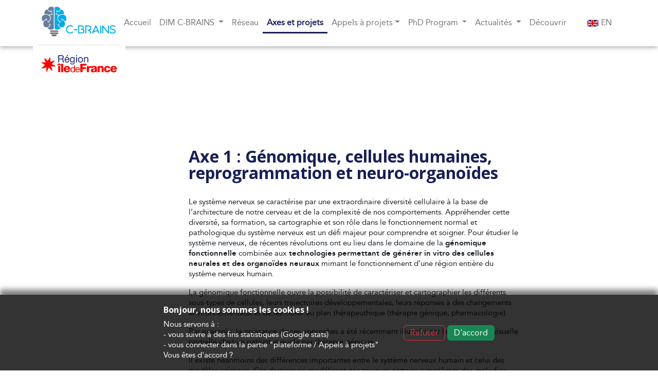

--- FILE ---
content_type: text/html; charset=utf-8
request_url: https://dim-cbrains.fr/fr/axes-projects/axe1
body_size: 6517
content:
<!DOCTYPE html>
<html lang="fr">

<head>

	<!-- Google tag (gtag.js) -->
	<script async src="https://www.googletagmanager.com/gtag/js?id=G-60XTM1B08D"></script>
	<script>
		window.dataLayer = window.dataLayer || [];

		function gtag() {
			dataLayer.push(arguments);
		}
		gtag('js', new Date());
		gtag('config', 'G-60XTM1B08D');
	</script>

	<meta charset="utf-8" />
	<meta name="viewport" content="width=device-width, initial-scale=1" />
	<meta name="author" content="3doubleV">
	<meta name="keywords" content="Cognition Brain Artificial Intelligence Neurogenomics">
	<meta name="description" content="Cognition and Brain Revolutions: Artificial Intelligence, Neurogenomics, Society">

	<link rel="apple-touch-icon" sizes="180x180" href="/apple-touch-icon.png" />
	<link rel="icon" type="image/png" sizes="32x32" href="/favicon-32x32.png" />
	<link rel="icon" type="image/png" sizes="16x16" href="/favicon-16x16.png" />
	<link rel="manifest" href="/site.webmanifest" />
		<meta name="msapplication-TileColor" content="#da532c" />
	<meta name="theme-color" content="#ffffff" />


	<title>DIM C-BRAINS</title>


	<link href="https://cdn.jsdelivr.net/npm/bootstrap@5.2.1/dist/css/bootstrap.min.css" rel="stylesheet" integrity="sha384-iYQeCzEYFbKjA/T2uDLTpkwGzCiq6soy8tYaI1GyVh/UjpbCx/TYkiZhlZB6+fzT" crossorigin="anonymous" />

	<link rel="preconnect" href="https://fonts.googleapis.com">
	<link rel="preconnect" href="https://fonts.gstatic.com" crossorigin>
	<link href="https://fonts.googleapis.com/css2?family=Open+Sans:wght@300;400;700&display=swap" rel="stylesheet">

		<script src="https://kit.fontawesome.com/4c416bdd1d.js" crossorigin="anonymous"></script>

	
	<link href="/styles/styles.css" rel="stylesheet" />

	<script type="text/javascript">
		let App = {
			utils: {},
			_listenersSocket: [],
			ws: null,
			wsInterval: null,
		};
	</script>
</head>

<body id="axes-projects_axe1" class="axes-projects">
			<header>
		<nav id="navbar-main" class="navbar navbar-expand-xl bg-light fixed-top">
			<a class="navbar-brand" href="/fr/home" aria-label="Return to homepage">
				<img src="/images/logo-cbrains-carre.png" alt="">
			</a>
			<div class="container position-relative h-100 justify-content-end">
				<button class="navbar-toggler" type="button" data-bs-toggle="offcanvas" data-bs-target="#offcanvasNavbar" aria-controls="offcanvasNavbar">
					<span class="navbar-toggler-icon"></span>
				</button>
				<div class="offcanvas offcanvas-end" tabindex="-1" id="offcanvasNavbar" aria-labelledby="offcanvasNavbarLabel">
					<div class="offcanvas-header">
						<h5 class="offcanvas-title" id="offcanvasNavbarLabel">DIM C-BRAINS</h5>
						<button type="button" class="btn-close" data-bs-dismiss="offcanvas" aria-label="Close"></button>
					</div>
					<div class="offcanvas-body">
						<ul class="navbar-nav justify-content-end flex-grow-1">
							<li class="nav-item">
								<a class="nav-link " aria-current="page" href="/fr/home">Accueil</a>
							</li>
							<li class="nav-item dropdown">
								<a class="nav-link  dropdown-toggle" href="#" role="button" data-bs-toggle="dropdown" aria-expanded="false">
									DIM C-BRAINS
								</a>
								<ul class="dropdown-menu">
									<li><a class="dropdown-item " href="/fr/dim-cbrains/gouvernance">Présentation</a></li>
									<li><a class="dropdown-item " href="/fr/dim-cbrains/comites">Gouvernance</a></li>
									<li><a class="dropdown-item " href="/fr/dim-cbrains/partenaires-associatifs">Partenaires associatifs</a></li>
									<li><a class="dropdown-item " href="/fr/dim-cbrains/partenaires-industriels">Partenaires industriels</a></li>
								</ul>
							</li>

							<li class="nav-item">
								<a class="nav-link " href="/fr/network/map">Réseau</a>
							</li>

							<li class="nav-item">
								<a class="nav-link active" href="/fr/axes-projects/list">Axes et projets</a>
							</li>

							<li class="nav-item dropdown">
								<a class="nav-link  dropdown-toggle" href="#" role="button" data-bs-toggle="dropdown" aria-expanded="false">Appels à projets</a>
								<ul class=" dropdown-menu">
									<li><a class="dropdown-item " href="/fr/proposals/inprogress/list">En cours</a></li>
									<li><a class="dropdown-item " href="/fr/proposals/retains/list">Dossiers retenus</a></li>
								</ul>

							</li>
							<li class="nav-item dropdown">
								<a class="nav-link  dropdown-toggle" href="#" role="button" data-bs-toggle="dropdown" aria-expanded="true">
									PhD Program								</a>
								<ul class="dropdown-menu">
									<li><a class="dropdown-item " href="/fr/phd-program/dim-cbrains">DIM C-BRAINS</a></li>
									<li><a class="dropdown-item " href="/fr/phd-program/others">Autres</a></li>
																																			</ul>


							</li>
							<li class="nav-item dropdown">
								<a class="nav-link  dropdown-toggle" href="#" role="button" data-bs-toggle="dropdown" aria-expanded="true">
									Actualités								</a>
								<ul class="dropdown-menu">
									<li><a class="dropdown-item " href="/fr/news/news/list">Actualités</a></li>
									<!--
									<li><a class="dropdown-item " href="/fr/news/event/list">Évènements</a></li>
									-->
									<li><a class="dropdown-item " href="/fr/news/letter/list">Lettre d&#39;information</a></li>
									<li><a class="dropdown-item " href="/fr/news/job/list">Offres d&#39;emploi / Jobs</a></li>
								</ul>
							</li>
														<li class="nav-item">
								<a class="nav-link " href="/fr/discover/discover/list">Découvrir</a>
							</li>
														<li class="nav-item ms-4">
																<a class="nav-link" href="/en/axes-projects/axe1">
									<img src="/images/flag_uk.png" alt=""> EN
								</a>
															</li>
						</ul>
					</div>
				</div>
			</div>
		</nav>
	</header>
	

	

<section class="mainstandard">
	<div class="mainstandardimg" id="mainstandardimg" style="background-image:url(/api/1.0/topimage/axes-projects_axe1?d=20230727100810)">
			</div>

	<div class="container">
		<div class="row bg-light pb-5" style="margin-top:-30px">
			<div class="offset-md-1 col-md-10 offset-lg-2 col-lg-8  offset-xl-3 col-xl-7 pt-5">
				
								<h2>Axe 1 : Génomique, cellules humaines, reprogrammation et neuro-organoïdes</h2>
<div class="editpage" data-editpage-key="main"><p class="paragraph"> Le système nerveux se caractérise par une extraordinaire diversité cellulaire à la base de l’architecture de notre cerveau et de la complexité de nos comportements. Appréhender cette diversité, sa formation, sa cartographie et son rôle dans le fonctionnement normal et pathologique du système nerveux est un défi majeur pour comprendre et soigner. Pour étudier le système nerveux, de récentes révolutions ont eu lieu dans le domaine de la <b>génomique fonctionnelle</b> combinée aux <b>technologies permettant de générer in vitro des cellules neurales et des organoïdes neuraux</b> mimant le fonctionnement d’une région entière du système nerveux humain. </p><p class="paragraph"> La génomique fonctionnelle ouvre la possibilité de caractériser et cartographier les différents sous-types de cellules, leurs trajectoires développementales, leurs réponses à des changements environnementaux et de les cibler au plan thérapeuthique (thérapie génique, pharmacologie). </p><p class="paragraph"> Par exemple, la puissance de ces approches a été récemment illustrée par la restauration visuelle partielle chez un patient aveugle par thérapie génique. </p><p class="paragraph"> Il existe néanmoins des différences importantes entre le système nerveux humain et celui des modèles animaux. Ces derniers ne modélisent pas toujours certains symptômes des maladies. Ainsi, des traitements efficaces sur ces modèles se révèlent parfois inopérants chez l’Humain. Des modèles expérimentaux humains, complémentaires sont donc nécessaires. <b>La différenciation <i>in vitro</i> &nbsp;des cellules souches pluripotentes induites (iPSCs) humaines en cellules neurales ou en organoïdes neuraux,</b> qui moment le développement et le fonctionnement des différentes régions du cerveau, sont en passe de révolutionner la recherche fondamentale, clinique et industrielle en neurosciences. En effet, les iPSCs peuvent être générées à partir de tout individu et notamment de patients souffrant de troubles neurologiques. Leur différenciation in vitro &nbsp;en cortex, rétine, oreille interne, moelle épinière… permet alors des études expérimentales, sur des modèles humains, du développement et du fonctionnement de ces régions en contexte normal ou pathologique. Ces modèles précliniques sont compatibles avec des tests à large échelle&nbsp; de toxicologie, de thérapies géniques ou chimiques. </p></div>
							</div>
		</div>
		<!--
		<div class="row">
			<div class="offset-md-1 col-md-10 offset-lg-2 col-lg-8  offset-xl-3 col-xl-7 pb-5 pt-3">
				<h2>Foire aux questions</h2>
				<div class="editpage" data-editpage-key="faq"></div>
			</div>
		</div>
		-->
	</div>
</section>


<script>
	
	function openH4part(el) {
		el = el.parentNode;
		while (true) {
			el = el.nextSibling;
			if (el == null) break;
			if (el.tagName == "H4") break;
			el.classList.toggle("d-none");
		}

	}
</script>


	<footer class="py-5 bg-bluedark">
		<div class=" container">
			<div class="row">
				<div class="col-md-2" style="font-size:30px;">
					<div>
						<img src="/images/logo_cbrains-blanc.png" class="img-fluid" alt="">
					</div>
					<div class="d-flex mt-4">
						<div class="me-3">
							<a href="https://www.linkedin.com/in/dim-cbrains/" target="_blank"><i class="fa-brands fa-linkedin"></i></a>
						</div>
						<!-- <div class="me-3">
							<a href="https://x.com/CBRAINS_IdF" target="_blank"><i class="fa-brands fa-square-x-twitter"></i></a>
						</div> -->
						<div class="me-3">
							<a href="https://www.youtube.com/@C-BRAINS_IdF" target="_blank"><i class="fa-brands fa-square-youtube"></i></a>
						</div>
						<div class="me-3">
							<a href="https://bsky.app/profile/c-brains.bsky.social" target="_blank"><i class="fa-brands fa-bluesky"></i></a>
						</div>

					</div>
				</div>
				<div class="col-md-10">
					<div class="mb-3">
						<h6 class="mb-0"><a href="/fr/home">Accueil</a></h6>
					</div>
					<div class="mb-3">
						<h6 class="mb-0"><a href="/fr/dim-cbrains/gouvernance">DIM C-BRAINS</a></h6>
						<div>
							<a href="/fr/dim-cbrains/gouvernance">Présentation</a> |
							<a href="/fr/dim-cbrains/comites">Gouvernance</a> |
							<a href="/fr/dim-cbrains/partenaires-associatifs">Partenaires associatifs</a> |
							<a href="/fr/dim-cbrains/partenaires-industriels">Partenaires industriels</a>
						</div>
					</div>
					<div class="mb-3">
						<h6 class="mb-0"><a href="/fr/network/map">Réseau</a></h6>
						<div>
							<a href="/fr/network/map">Carte interactive</a>
						</div>
					</div>
					<div class="mb-3">
						<h6 class="mb-0"><a href="/fr/axes-projects/list">Axes et projets</a></h6>
						<div>
							<a href="/fr/axes-projects/axe1">Axe 1 : Génomique, cellules humaines, reprogrammation et neuro-organoïdes</a> |
							<a href="/fr/axes-projects/axe2">Axe 2 : Approches quantitatives à l&#39;exploration du comportement et de la cognition</a> |
							<a href="/fr/axes-projects/axe3">Axe 3 : Réseaux neuronaux, modélisation et intelligence artificielle</a> |
							<a href="/fr/axes-projects/project1">Projet structurant Organoïdes et cellules humaines</a> |
							<a href="/fr/axes-projects/project2">Projet structurant Cognition humaine et animale en environnement réel et virtuel</a>

						</div>
					</div>
					<div class="mb-3">
						<h6 class="mb-0"><a href="/fr/proposals/inprogress/list">Appels à projets</a></h6>
						<div>
							<a href="/fr/proposals/inprogress/list">Liste des appels projets en cours</a> |
							<a href="/fr/proposals/retains/list">Liste des appels projets retenus</a>
						</div>
					</div>
					<div class="mb-3">
						<h6 class="mb-0"><a href="/">Actualités</a></h6>
						<div>
							<a href="/fr/news/news/list">Liste des actualités</a> |
							<a href="/fr/news/event/list">Liste des événements</a>
						</div>
					</div>
										<div class="mb-3">
						<h6 class="mb-0"><a href="/fr/discover/discover/list">Découvrir et comprendre</a></h6>
					</div>
										<div class="mb-3">
						<h6 class="mb-0"><a href="/fr/legal">Mentions légales / RGPD</a></h6>
					</div>
					<div class="mb-3">
						<div style="float:right;">Développé par <a target="_blank" href="https://3doublev.fr/">3doubleV</a></div>
						<h6 class="mb-0"><a href="/fr/contact">Contact</a></h6>
					</div>
				</div>
			</div>
		</div>
	</footer>

	

	<script type=" text/javascript" src="https://cdn.jsdelivr.net/npm/bootstrap@5.2.1/dist/js/bootstrap.bundle.min.js" integrity="sha384-u1OknCvxWvY5kfmNBILK2hRnQC3Pr17a+RTT6rIHI7NnikvbZlHgTPOOmMi466C8" crossorigin="anonymous"></script>


		

	<script type="text/javascript">
		App.logoutWebsite = function() {
			window.open('/fr/platform/logout', '_self');
		}

		App.slideUp = function(element, duration = 200, anim = true) {
			if (typeof element == "string") element = document.querySelector(element);
						if (parseInt(element.style.height) == 0) return;
			element.style.height = element.offsetHeight + 'px'
			element.style.transitionProperty = `height, margin, padding`
			element.style.transitionDuration = duration + 'ms'
			element.offsetHeight // eslint-disable-line no-unused-expressions
			element.style.overflow = 'hidden'
			element.style.height = 0
						return new Promise(function(resolve, reject) {
				window.setTimeout(function() {
					element.style.display = 'none'
					element.style.removeProperty('height')
															element.style.removeProperty('transition-duration')
					element.style.removeProperty('transition-property')
					resolve(false)
				}, duration)
			})
		}

		App.slideDown = function(element, duration = 200, anim = true) {
			if (typeof element == "string") element = document.querySelector(element);
						if (parseInt(element.offsetHeight) > 0) return;
			element.style.removeProperty('display')
			let display = window.getComputedStyle(element).display
			if (display === 'none') display = 'block'
			element.style.display = display
			let height = element.scrollHeight
			element.style.overflow = 'hidden'
			element.style.height = 0
			element.style.paddingTop = 0
			element.style.paddingBottom = 0
			element.style.marginTop = 0
			element.style.marginBottom = 0
			element.offsetHeight // eslint-disable-line no-unused-expressions
			element.style.transitionProperty = `height, margin, padding`
			element.style.transitionDuration = duration + 'ms'
			element.style.height = height + 'px'
			element.style.removeProperty('padding-top')
			element.style.removeProperty('padding-bottom')
			element.style.removeProperty('margin-top')
			element.style.removeProperty('margin-bottom')
			return new Promise(function(resolve, reject) {
				window.setTimeout(function() {
					element.style.removeProperty('height')
										element.style.removeProperty('transition-duration')
					element.style.removeProperty('transition-property')
				}, duration);
			})
		}

		App.slideToggle = function(element, duration = 500) {
			if (window.getComputedStyle(element).display === 'none') {
				return App.slideDown(element, duration)
			} else {
				return App.slideUp(element, duration)
			}
		}

		App.utils.nl2br = (str) => {
			if (typeof str === "undefined" || str === null) return "";
			var breakTag = "<br />";
			return (str + "").replace(/([^>\r\n]?)(\r\n|\n\r|\r|\n)/g, "$1" + breakTag + "$2");
		}

		App.wsConnect = () => {
			if (App.ws) App.ws.close();
			if (App.wsInterval) window.clearInterval(App.wsInterval);
			App.ws = new WebSocket("ws://dim-cbrains.fr");
			App.ws.addEventListener("open", event => {
				App.ws.send(JSON.stringify({
					action: "join",
					group: "web",
					token: "undefined"
				}));
			});
			App.ws.addEventListener("error", function(event) {
				console.warn("Erreur WebSocket : ", event);
			});
			App.ws.addEventListener("message", function(event) {
				try {
					let m = JSON.parse(event.data);
					// console.info("Message WebSocket : ", m.action, m);
					App.treatSocketMessage(m);
					App._listenersSocket.map((listener) => {
						if (listener.action == m.action && listener.fn) {
							listener.fn(m);
						}
					});
				} catch (e) {
					console.warn(e);
				}
			});
			App.wsInterval = window.setInterval(function() {
				if (!App.ws || App.ws.readyState == 3) App.wsConnect();
			}, 5000);
		}

		App.updateChatCmpt = () => {
			let el = document.getElementById('divNotReaded');
			if (el && App.notreaded.length > 0) {
				el.innerHTML = App.notreaded.length;
				el.style.display = 'inline-block';
			} else {
				el.style.display = 'none';
			}
		}

		App.treatSocketMessage = (data) => {
			if (data.action == "chat_newmessage") {
				App.notreaded = data.notreaded;
				App.updateChatCmpt();
			}
			if (data.action == "chat_updatecmpt") {
				App.notreaded = data.notreaded;
				App.updateChatCmpt();
			}
			if (data.action == "sessions_updated") {
				App.sessions = data.sessions;
				App.updateSessions();
			}
			if (data.action == "session_call") {
				App.sessionCall(data.infos);
			}
			if (data.action == "session_start") {
				App.sessionStart(data.infos);
			}
			if (data.action == "session_rejected") {
				document.getElementById('winCall').style.display = "none";
				let el1 = document.querySelector('#winCall .winCall-icon1');
				let elClone1 = el1.cloneNode(true);
				el1.parentNode.replaceChild(elClone1, el1);
				let el2 = document.querySelector('#winCall .winCall-icon2');
				let elClone2 = el2.cloneNode(true);
				el2.parentNode.replaceChild(elClone2, el2);
			}
		}

		App.sendSocketAction = (action, data) => {
			if (App.ws && App.ws.readyState == 1) {
				App.ws.send(JSON.stringify({
					token: "undefined",
					action,
					data,
				}));
			} else {
				window.setTimeout(() => {
					App.sendSocketAction(action, data)
				}, 1000);
			}
		}

		App.addSocketEventListener = (action, fn) => {
			App._listenersSocket.push({
				action,
				fn
			});
		}

		addEventListener("DOMContentLoaded", (evt) => {
			// AOS.init();
			// App.wsConnect();
		});
		addEventListener("load", (evt) => {
			App.checkNavbar(true);
		});
		addEventListener('scroll', (event) => {
			App.checkNavbar();
		});

		App.checkNavbar = function(ignoreanim) {
			let el = document.getElementById('navbar-main');
			let el2 = document.querySelector('#navbar-main .navbar-brand img');
			if (ignoreanim) {
				el.style.transition = "none";
				el2.style.transition = "none";
			}
			if (window.scrollY > 90) {
				if (!el.classList.contains('active')) el.classList.add('active');
			} else {
				if (el.classList.contains('active')) el.classList.remove('active');
			}
			if (ignoreanim) {
				setTimeout(function() {
					el.style.transition = "all 300ms";
					el2.style.transition = "all 300ms";
				}, 300);
			}
		}

		function check_webp_feature(feature, callback) {
			var kTestImages = {
				lossy: "UklGRiIAAABXRUJQVlA4IBYAAAAwAQCdASoBAAEADsD+JaQAA3AAAAAA",
				lossless: "UklGRhoAAABXRUJQVlA4TA0AAAAvAAAAEAcQERGIiP4HAA==",
				alpha: "UklGRkoAAABXRUJQVlA4WAoAAAAQAAAAAAAAAAAAQUxQSAwAAAARBxAR/Q9ERP8DAABWUDggGAAAABQBAJ0BKgEAAQAAAP4AAA3AAP7mtQAAAA==",
				animation: "UklGRlIAAABXRUJQVlA4WAoAAAASAAAAAAAAAAAAQU5JTQYAAAD/////AABBTk1GJgAAAAAAAAAAAAAAAAAAAGQAAABWUDhMDQAAAC8AAAAQBxAREYiI/gcA"
			};
			var img = new Image();
			img.onload = function() {
				var result = (img.width > 0) && (img.height > 0);
				callback(feature, result);
			};
			img.onerror = function() {
				callback(feature, false);
			};
			img.src = "data:image/webp;base64," + kTestImages[feature];
		}
		check_webp_feature('lossy', function(feature, isSupported) {
			if (!isSupported) {
				document.body.classList.add('nowebp');
			}
		});

		localStorage.setItem('lastPage', window.location.href);
	</script>

	
	<div id="mycookies">
		<div class="d-flex justify-content-center align-items-center">
			<div>
				<h6>Bonjour, nous sommes les cookies !</h6>

				Nous servons à :<br>
				- vous suivre à des fins statistiques (Google stats)<br>
				- vous connecter dans la partie "plateforme / Appels à projets"<br>
				Vous êtes d'accord ?
			</div>
			<div class="ms-5">
				<button class="btn btn-outline-danger" onclick="App.rejectCookie()">Refuser</button>
				<button class="btn btn-success" onclick="App.acceptCookie()">D'accord</button>
			</div>
		</div>
	</div>

	<script>
		App.acceptCookie = function() {
			localStorage.setItem('acceptCookie', "yes");
			document.getElementById('mycookies').style.display = "none";
		}
		App.rejectCookie = function() {
			localStorage.setItem('acceptCookie', "no");
			document.getElementById('mycookies').style.display = "none";
		}
		addEventListener('load', function() {
			if (localStorage.getItem('acceptCookie')) {
				document.getElementById('mycookies').style.display = "none";
			}
		});
	</script>
</body>

</html>


--- FILE ---
content_type: text/css; charset=UTF-8
request_url: https://dim-cbrains.fr/styles/styles.css
body_size: 2980
content:
@font-face {
	font-family: 'avenirblack';
	src: url('/styles/fonts/avenir-black-03-webfont.woff2') format('woff2'),
		url('/styles/fonts/avenir-black-03-webfont.woff') format('woff');
	font-weight: normal;
	font-style: normal;
	font-display: swap;
}

/* @font-face {
	font-family: 'avenirblack_oblique';
	src: url('/styles/fonts/avenir-blackoblique-04-webfont.woff2') format('woff2'),
		url('/styles/fonts/avenir-blackoblique-04-webfont.woff') format('woff');
	font-weight: normal;
	font-style: normal;
	font-display: swap;
} */

@font-face {
	font-family: 'avenirbook';
	src: url('/styles/fonts/avenir-book-01-webfont.woff2') format('woff2'),
		url('/styles/fonts/avenir-book-01-webfont.woff') format('woff');
	font-weight: normal;
	font-style: normal;
	font-display: swap;
}

/* @font-face {
	font-family: 'avenirbook_oblique';
	src: url('avenir-bookoblique-02-webfont.woff2') format('woff2'),
		url('avenir-bookoblique-02-webfont.woff') format('woff');
	font-weight: normal;
	font-style: normal;
	font-display: swap;
} */

@font-face {
	font-family: 'avenirheavy';
	src: url('/styles/fonts/avenir-heavy-05-webfont.woff2') format('woff2'),
		url('/styles/fonts/avenir-heavy-05-webfont.woff') format('woff');
	font-weight: normal;
	font-style: normal;
	font-display: swap;
}

/* @font-face {
	font-family: 'avenirheavy_oblique';
	src: url('/styles/fonts/avenir-heavyoblique-06-webfont.woff2') format('woff2'),
		url('/styles/fonts/avenir-heavyoblique-06-webfont.woff') format('woff');
	font-weight: normal;
	font-style: normal;
	font-display: swap;
} */

@font-face {
	font-family: 'avenirlight';
	src: url('/styles/fonts/avenir-light-07-webfont.woff2') format('woff2'),
		url('/styles/fonts/avenir-light-07-webfont.woff') format('woff');
	font-weight: normal;
	font-style: normal;
	font-display: swap;
}

/* @font-face {
	font-family: 'avenirlight_oblique';
	src: url('/styles/fonts/avenir-lightoblique-08-webfont.woff2') format('woff2'),
		url('/styles/fonts/avenir-lightoblique-08-webfont.woff') format('woff');
	font-weight: normal;
	font-style: normal;
	font-display: swap;
} */

@font-face {
	font-family: 'avenirmedium';
	src: url('/styles/fonts/avenir-medium-09-webfont.woff2') format('woff2'),
		url('/styles/fonts/avenir-medium-09-webfont.woff') format('woff');
	font-weight: normal;
	font-style: normal;
	font-display: swap;
}

/* @font-face {
	font-family: 'avenirmedium_oblique';
	src: url('/styles/fonts/avenir-mediumoblique-10-webfont.woff2') format('woff2'),
		url('/styles/fonts/avenir-mediumoblique-10-webfont.woff') format('woff');
	font-weight: normal;
	font-style: normal;
	font-display: swap;
} */

/* @font-face {
	font-family: 'aveniroblique';
	src: url('/styles/fonts/avenir-oblique-11-webfont.woff2') format('woff2'),
		url('/styles/fonts/avenir-oblique-11-webfont.woff') format('woff');
	font-weight: normal;
	font-style: normal;
	font-display: swap;
} */

@font-face {
	font-family: 'avenirroman';
	src: url('/styles/fonts/avenir-roman-12-webfont.woff2') format('woff2'),
		url('/styles/fonts/avenir-roman-12-webfont.woff') format('woff');
	font-weight: normal;
	font-style: normal;
	font-display: swap;
}

:root {
	--bs-light-rgb: 255, 255, 255;
	--navbar-height: 90px;
	--navbar-height-active: 50px;
	/* --fa-font-regular: 'avenirroman', sans-serif; */
	--bs-font-sans-serif: 'avenirroman', sans-serif;
	--color-blue1: #2dabe2;
	--color-green1: #15b438;
	--color-orange1: #fe6d27;
	--color-orange2: #d44f0d;
	--color-grey1: #eeeeee;
	--color-grey2: rgba(0, 0, 0, 0.7);
	--color-yellow1: #ffd222;
	--color-bluedark1: #182055;
	--color-red1: #ff375b;
	--color-purple1: #6a1cd0;
	--bs-body-font-size: 0.95rem;
	--bs-body-line-heigh: 1.3rem;
}

a {
	color: var(--color-blue1);
}

body {
	line-height: var(--bs-body-line-heigh);
}

strong,
b,
th {
	font-family: avenirheavy, sans-serif;
}


h1,
h2,
h3,
h4,
h5,
h6 {
	font-family: 'Open Sans', sans-serif;
	font-weight: bold;
}

h1 {
	border-bottom: 8px solid var(--color-yellow1);
	display: inline-block;
}

h2 {
	font-size: 2rem;
	line-height: 2rem;
	margin-bottom: 30px;
}

.carousel-item h1,
.carousel-item h2 {
	text-shadow: 0px 0px 3px rgb(197, 197, 197);
}

.dim-cbrains h2 {
	color: var(--color-purple1);
}

.network h2 {
	color: var(--color-orange1);
}

.axes-projects h2 {
	color: var(--color-bluedark1);
}

.proposals h2 {
	color: var(--color-green1);
}

.phd-program h2 {
	color: var(--color-red1);
}

.news h2 {
	color: var(--color-blue1);
}

.discover h2 {
	color: var(--color-red1);
}

h4 {
	color: var(--color-grey2);
	margin-top: 30px;
}

h5 {
	color: #0479CD;
}


.text-blue {
	color: var(--color-blue1);
}

.text-orange {
	color: var(--color-orange1);
}

.text-green {
	color: var(--color-green1);
}

.text-bluedark {
	color: var(--color-bluedark1);
}

.bg-grey {
	background-color: var(--color-grey1);
}

.bg-red {
	background-color: var(--color-red1);
}

.bg-white {
	background-color: white;
}

.bg-bluedark {
	background-color: var(--color-bluedark1);
}

.bg-orange {
	background-color: var(--color-orange1);
}

.bg-blue {
	background-color: var(--color-blue1);
}

.bg-green {
	background-color: var(--color-green1);
}

.bg-success2 {
	background-color: #d1e7de;
}

.bg-purple {
	background-color: var(--color-purple1);
}

.text-red {
	color: var(--color-red1);
}

.text-purple {
	color: var(--color-purple1);
}

.mybutton {
	font-family: avenirheavy, sans-serif;
	/* margin-top: 10px; */
	display: flex;
	align-items: center;
}


a.mybutton,
a:link.mybutton,
a:visited.mybutton {
	display: flex;
	align-items: center;
	text-decoration: none;
	font-family: avenirheavy, sans-serif;
}

.mybutton-arrow {
	border-radius: 50%;
	width: 26px;
	height: 26px;
	color: white;
	margin-right: 10px;
}

/* .mybutton-arrow {
	padding-right: 10px;
}

.mybutton-text {
} */



footer {
	color: white;
}

footer a,
footer a:visited {
	color: white;
	text-decoration: none;
}

footer a:hover {
	text-decoration: underline;
}

footer table td {
	padding: 0 30px 15px 0;
	vertical-align: top;
}

footer table td:first-child {
	font-weight: bold;
	white-space: nowrap;
}

.carousel-caption {
	bottom: auto;
	top: 30%;
}

.navbar {
	--bs-navbar-brand-padding-y: 0;
	--bs-navbar-brand-padding-y: 0;
	--bs-navbar-brand-margin-end: 0;
	--bs-navbar-padding-y: 0;
	height: var(--navbar-height);
	box-shadow: 0px 0px 10px rgba(0, 0, 0, 0.5);
	font-size: 1rem;
	transition: all 300ms;
}

.navbar.active {
	height: var(--navbar-height-active);
}

.navbar.active.bg-light {
	--bs-bg-opacity: 0.9;
}

.navbar-brand {
	display: block;
	position: absolute;
	top: 0;
	left: 5%;
	height: 100%;
}

.navbar-brand img {
	height: 157px;
	opacity: 1;
	transition: all 300ms;
}

.navbar.active .navbar-brand img {
	/* height: 88px;*/
	height: 50px;
	opacity: 0.9;
}

.nav-link.active {
	border-bottom: 3px solid black;
	font-weight: bold;
}

.dim-cbrains .nav-link.active {
	color: var(--color-purple1);
	border-bottom: 3px solid var(--color-purple1);
}

.network .nav-link.active {
	color: var(--color-orange1);
	border-bottom: 3px solid var(--color-orange1);
}

.axes-projects .nav-link.active {
	color: var(--color-bluedark1);
	border-bottom: 3px solid var(--color-bluedark1);
}

.proposals .nav-link.active {
	color: var(--color-green1);
	border-bottom: 3px solid var(--color-green1);
}

.phd-program .nav-link.active {
	color: var(--color-red1);
	border-bottom: 3px solid var(--color-red1);
}

.news .nav-link.active {
	color: var(--color-blue1);
	border-bottom: 3px solid var(--color-blue1);
}

.discover .nav-link.active {
	color: var(--color-red1);
	border-bottom: 3px solid var(--color-red1);
}

.carousel-item {
	height: 410px;
	overflow: hidden;
	background-position: center;
	background-repeat: no-repeat;
	background-size: cover;
}



.news-container {
	margin-bottom: var(--bs-gutter-x);
}

.news-date {
	min-width: 75px;
}

.news-date,
.proposal-date1,
.proposal-date2 {
	font-family: avenirblack, sans-serif;
	font-size: 2.3rem;
	font-weight: normal;
	line-height: 1.2rem;
	text-align: right;
	padding-right: 10px;
	border-right: 4px solid var(--color-blue1);
	padding-top: 10px;
}

.news-date span,
.proposal-date1 span,
.proposal-date2 span {
	font-size: 1.2rem;
	/* font-weight: bold; */
}

.proposal-date1 span.year,
.proposal-date2 span.year {
	font-size: 1rem;
	font-weight: normal;
	font-family: Arial, Helvetica, sans-serif;
}

.news-text {
	padding-left: 10px;
}

.proposal-date2 {
	padding-right: 0;
	border-right: 0;
	text-align: left;
	padding-left: 10px;
}

.proposal-date1 {
	border-right: 4px solid var(--color-green1);
}

.proposal-image {
	background-position: center;
	background-repeat: no-repeat;
	border-radius: 10px;
	background-size: cover;
	width: 100%;
	height: 90px;
}

.frameblue {
	background-color: var(--color-bluedark1);
	border-radius: 10px;
	position: relative;
	padding: 70px 15px 15px 15px;
	text-align: center;
	height: 100%;
	cursor: pointer;
}

.frameblue h3 {
	color: white;
}

.frameblue-icon {
	position: absolute;
	top: -15px;
	text-align: center;
	width: 100%;
	margin-left: -15px;
}

.news2-image {
	background-position: center;
	background-repeat: no-repeat;
	background-size: cover;
	width: 100%;
	height: 150px;
}

.news2-text {
	padding: 0 0 0 20px;
	margin-top: 10px;
}

.news .news2-text {
	border-left: 4px solid var(--color-blue1);
}

figure img {
	max-width: 100%;
}

.news-details-img {
	width: 100%;
	height: 300px;
	background-size: cover;
	background-repeat: no-repeat;
	background-position: center;
}

.discover .news2-text {
	border-left: 4px solid var(--color-red1);
}

.partner-image {
	width: 100%;
	height: 90px;
	border-radius: 10px;
	border: 1px solid var(--bs-border-color);
	background-position: center;
	background-size: contain;
	background-repeat: no-repeat;
	margin-bottom: 30px;
}

.mainstandard {
	margin-top: var(--navbar-height);
}

.ce-block__content,
.ce-toolbar__content {
	max-width: unset;
}

.card {
	--bs-card-border-radius: 15px;
	--bs-card-inner-border-radius: 15px;
	width: 100%;
}

.card-img-top {
	height: 100px;
	background-position: center;
	background-repeat: no-repeat;
	background-size: cover;
}

#mapcontainer {
	height: calc(100vh - 90px);
	position: sticky;
	width: 100%;
	top: 90px;
}

#map {
	height: 100%;
	width: 100%;
}

.mainstandardimg {
	background-position: center;
	background-size: cover;
	background-repeat: no-repeat;
	height: 180px;
}

.platform {
	background-image: url(/images/top/fond-plateforme.jpg);
	background-repeat: no-repeat;
	background-size: cover;
	background-position: center;
	background-attachment: fixed;
	height: 100vh;
}

.platform .container {
	max-width: 1140px;
}

.platform-top {
	padding-top: 15px;
	padding-bottom: 15px;
	border-bottom-left-radius: 10px;
	border-bottom-right-radius: 10px;
}

.platform-main {
	border-radius: 10px;
	padding: 30px 15px;
	margin-bottom: 50px;
}

.codex-editor {
	background-color: aliceblue;
}

label {
	font-size: 1rem;
}

.btn {
	line-height: 1rem;
}

.btn-file {
	position: relative;
	overflow: hidden;
}

.btn-file input[type=file] {
	position: absolute;
	top: 0;
	right: 0;
	min-width: 100%;
	min-height: 100%;
	font-size: 100px;
	text-align: right;
	filter: alpha(opacity=0);
	opacity: 0;
	outline: none;
	cursor: inherit;
	display: block;
}

#newspreview {
	width: 100%;
	height: 200px;
	background-size: contain;
	background-position: center;
	background-repeat: no-repeat;
}

.btn-home-search {
	background-image: url(/images/map2.png);
	background-color: var(--color-orange1);
	border: 0;
	text-align: left;
	font-weight: bold;
	line-height: 1.4rem;
	font-size: 1.3rem;
	width: 100%;
	padding: 10px 20px;
}

.btn.btn-home-search:first-child:hover {
	background-color: var(--color-orange2);
}

.btnround {
	display: flex;
	background-color: var(--color-orange1);
	border-radius: 50%;
	width: 30px;
	height: 30px;
	justify-content: center;
	align-items: center;
	color: white;
	cursor: pointer;
}

.titleround {
	display: flex;
	justify-content: center;
	align-items: center;
	color: white;
	border-radius: 50%;
	width: 50px;
	min-width: 50px;
	height: 50px;
	font-size: 28px;
}

#mycookies {
	position: fixed;
	background-color: rgba(0, 0, 0, 0.8);
	color: white;
	bottom: 0;
	width: 100%;
	padding: 20px 0;
	box-shadow: 0px -10px 10px rgb(0 0 0 / 50%);
}

.editpage {
	width: 100%;
}

.text-sm {
	font-size: 0.8rem;
	line-height: 0.9rem;
}

.btn-md {
	padding-top: 3px;
	padding-bottom: 3px;
}

.limit2lines {
	overflow: hidden;
	text-overflow: ellipsis;
	display: -webkit-box;
	-webkit-line-clamp: 2;
	/* number of lines to show */
	line-clamp: 2;
	-webkit-box-orient: vertical;
}

.btn-admin {
	border: 5px solid #dc3545;
}

/* .table-responsive2 {
	overflow-x: auto;
	width: 100%;
	max-width: 100%;
	/* scrollbar-width: 10px; */
}

*/
/* .table-responsive2::-webkit-scrollbar {
	width: 10px;
	height: 10px;
} */


.stars {
	margin: 50px;
	text-align: center;
}

.stargrey {
	color: #96969d;
}

.staryellow {
	color: #fedc18;
}

.star:hover {
	cursor: pointer;
}

.tooltip-wrap {
	position: relative;
}

.tooltip-wrap .tooltip-content {
	display: none;
	position: absolute;
	top: 42px;
	left: 0;
	background-color: #fff;
	padding: .5em;
	min-width: 10rem;
	border: 1px solid #ccc;
}

.tooltip-wrap:hover .tooltip-content {
	display: block;
}

.limitLine4 {
	overflow: hidden;
	text-overflow: ellipsis;
	display: -webkit-box;
	-webkit-line-clamp: 3;
	/* number of lines to show */
	line-clamp: 3;
	-webkit-box-orient: vertical;
}

.limitLine4 p {
	margin: 0;
	padding: 0;
}

/* sm */
@media screen and (min-width: 576px) {}

/* md */
@media screen and (min-width: 768px) {
	.platform-main {
		padding: 30px 70px;
	}
}

/* lg */
@media screen and (min-width: 992px) {}

/* xl */
@media screen and (min-width: 1200px) {}

/* xxl */
@media screen and (min-width: 1400px) {}


.explainstep {
	background-color: #eaeaea;
	display: flex;
	padding: 5px 20px;
}

.explainstep-step {
	background-color: #198754;
	color: white;
	padding: 1px 10px;
	border-radius: 5px;
}

.text-bold {
	font-weight: bold;
}
